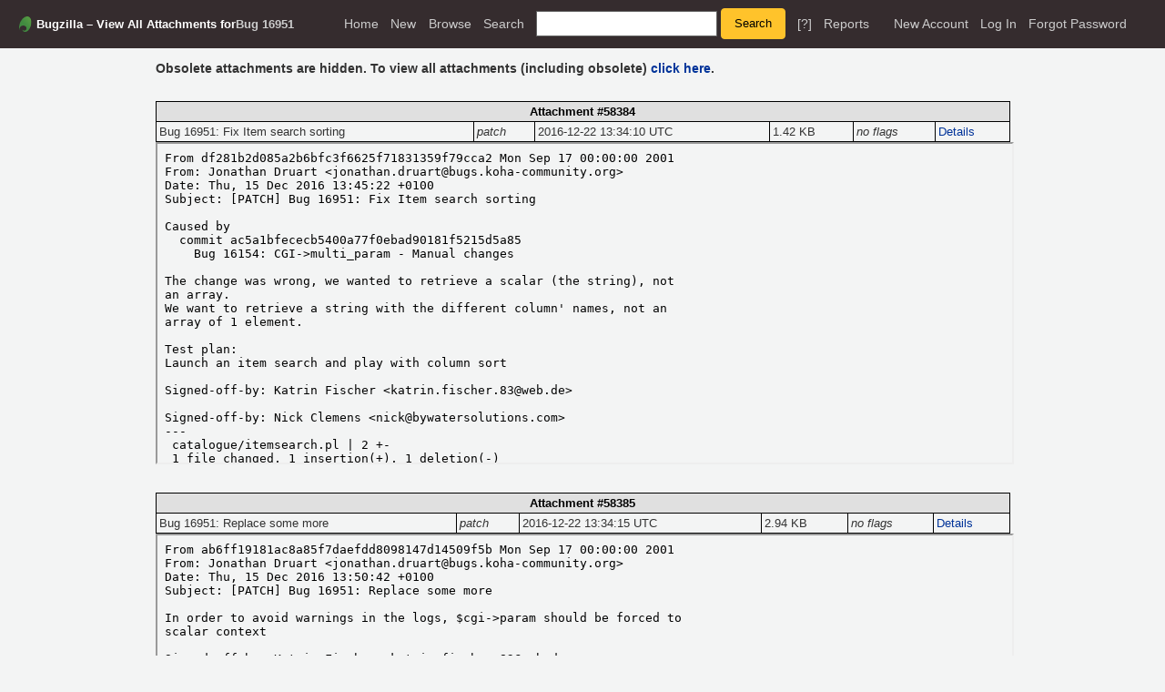

--- FILE ---
content_type: text/css
request_url: https://bugs.koha-community.org/bugzilla3/data/assets/391bf9f63e2d2f66cc7d8a927d52c7b7.css?1752654591
body_size: 10200
content:
/* skins/standard/global.css */
body {font-family: sans-serif;color: #000;background: #fff url(../../skins/standard/global/body-back.gif) repeat-x;}body, td, th, input, dt, #titles {font-family: Verdana, sans-serif;font-size: small;}pre, code, kbd {font-size: medium;}#bugzilla-body {clear: both;}#bugzilla-body th {font-weight: bold;vertical-align: top;}#header {margin-bottom: 1em;}#header form, #header form input,#footer form, #footer form input{font-size: 95%;display: inline;}#header .links {border-left: 1px solid #747E93;border-right: 1px solid #747E93;border-bottom: 1px solid #747E93;border-bottom-left-radius: 5px;border-bottom-right-radius: 5px;padding: 0.5em;}#lang_links_container {float: right;white-space: nowrap;}#lang_links_container .links {border: none;padding: .5em;}.lang_current {font-weight: bold;}#message {border: 1px solid red;margin: 0.3em 0em;padding: 0.3em;color: green;}form.mini_login input.bz_login  {width: 10em;}form.mini_login input.bz_password {width: 6em;}form.mini_login input.bz_remember {margin: 0;}#banner {}#titles {width: 100%;background-color: #404D6C;color: #fff;border-top-left-radius: 5px;border-top-right-radius: 5px;margin: 0;vertical-align: bottom;display: table;}#titles a {color: #fff;}#titles p {margin: 0;padding: 0;}#titles #title {font-weight: bold;padding: 0.5em;white-space: nowrap;display: table-cell;}#titles #subtitle {font-weight: normal;text-align: center;padding: 0.5em;display: table-cell;}#titles #information {font-weight: normal;text-align: right;font-size: 90%;padding: 0.5em;white-space: nowrap;display: table-cell;}#footer {clear: both;margin-top: 1em;width: 100%;background: #edf2f2;border-top: 1px solid #ddd;border-bottom: 1px solid #ddd;}#footer #useful-links {padding-left: 1ex;padding-right: 1ex;}#footer ul {list-style-type: none;}#links-saved ul {display: inline;}#links-saved th {vertical-align: top;}#footer .label {white-space: nowrap;vertical-align: top;}#footer .links {vertical-align: top;}ul.links {margin: 0;padding: 0;list-style-type: none;}ul.links li {display: inline;white-space: nowrap;}table.tabs {width: 100%;}.tabs th, .tabs td {padding: 1em;}.tabs td {background: #eee;text-align: center;border-style: solid;border-color: black;border-width: 0px 0px 2px 0px;}.tabs td.selected {background: white;border-width: 2px 2px 0px 2px;}.tabs td.spacer {background: white;}a {color: #039;}a:visited {color: #636;}a:hover {color: #333;}a:active {color: #000;}.clickable_area {cursor: pointer;}textarea {font-family: monospace;}a.controller {font-size: 115%;}div#docslinks {float: right;border: 1px solid black;padding: 1ex;font-size: 80%;}#docslinks h2 {margin: 0;}.rss {background: transparent url(../../skins/standard/../../images/rss_small.png) no-repeat;padding-left: 16px;line-height: 1.5em;}.bz_bug_link {}.bz_bug_link.bz_status_UNCONFIRMED {font-style: italic;}.bz_obsolete {text-decoration: line-through;}.bz_inactive {text-decoration: line-through;}.bz_closed,.bz_CLOSED td {text-decoration: line-through;}.bz_private {color: darkred;background: #f3eeee;}.bz_disabled {color: #a0a0a0;}.bz_comment_table td {vertical-align: top;}.bz_comment {margin-bottom: 2em;}.bz_comment_text, .uneditable_textarea, tbody.file pre {font-family: monospace;white-space: pre-wrap;}.bz_comment_text {width: 50em;}.bz_comment_text span.quote {color: #65379c;white-space: pre;overflow: auto;display: block;}.bz_comment_user, .bz_comment_time, .bz_comment_number,.bz_private_checkbox, .bz_comment_actions{margin: 0 .5em;}.bz_comment_actions, .bz_comment_number, .bz_private_checkbox {float: right;}.bz_collapse_expand_comments {padding: 0;margin: 0 0 0 1em;list-style-type: none;}.bz_collapse_expand_comments li {margin-bottom: .5em;}.bz_collapse_comment {text-decoration: none;}.bz_private_checkbox input {margin: 0;vertical-align: middle;}.bz_comment_head, .bz_first_comment_head {padding-top: .1em;padding-bottom: .1em;padding-left: .5em;background-color: #e0e0e0;}.bz_comment_user_images img {vertical-align: bottom;}.bz_comment_hilite pre {background-color: lightgreen;margin: 0;padding: 1em 0;}.bz_comment_collapse_reason,.bz_default_collapsed .bz_comment_number {font-weight: normal;}.bz_default_hidden, .bz_tui_hidden, .bz_hidden_field, .bz_hidden_option {display: none !important;}table#flags th,table#flags td {vertical-align: middle;text-align: left;}#email_prefs, #saved_search_prefs, #shared_search_prefs,#bug_activity {border: 1px solid black;border-collapse: collapse;}#email_prefs th,#shared_search_prefs th,#saved_search_prefs th {text-align: center;}#email_prefs th, #email_prefs td,#shared_search_prefs th, #shared_search_prefs td,#saved_search_prefs th, #saved_search_prefs td,#bug_activity td {border: 1px solid;padding: 0.3em;}#email_prefs th.role_header {width: 10%;}#bug_activity td {vertical-align: top;}#user_prefs th, #user_prefs td {padding: 0.5em;}#permissions {margin-left: auto;margin-right: auto;width: 40em;}#permissions p {margin-top: 2em;margin-bottom: 0.5em;}#permissions li {list-style-type: none;}#permissions table td {vertical-align: top;}.column_header {background-color: #66f;}.column_header th {text-align: center;}.flag_select {min-width: 3em;}input.requestee {width: 15em;}#error_msg {font-size: x-large;}#post_err_msg, form#check {clear: both;}.warning {color: red;}.throw_error {background-color: red;color: black;font-size: 120%;margin-bottom: 2em;padding: 0.5em 1em;float: left;}.label {font-weight: bold;}.throw_error a:visited {color: darkblue ;}dt {font-weight: bold;}body > dl > dt {border-top: dotted gray thin;}dl dl > dt {border-top: none;}.arrow_button {font-size: 150%;}#attachment_table {border-collapse: collapse;border: 1px solid #333333;}#attachment_table th, .bz_attach_footer, .bz_time_tracking_table th,.dependency_tree_controls {background-color: #E0E0E0;color: black;}#attachment_table td, .bz_time_tracking_table th, .bz_time_tracking_table td {border: 1px solid #333333;}#attachment_table th, #attachment_table td {padding: 0.3em;}.bz_attach_extra_info, .bz_info {font-size: smaller;}.bz_attach_flags, .bz_attach_footer, .bz_flags, .nowrap {white-space: nowrap;}.bz_attach_view_hide {float: right;padding-left: 1em;}#user_match_table {border-collapse: collapse;}#user_match_table td {vertical-align: top;border-bottom: 1px solid black;padding: 1em 0.5em;}div.user_match {margin-bottom: 1em;}.indented {margin-left: 3em;}.box {border: 1px solid black;color: black;background-color: #ffc;margin: 1em;padding: 0.5em 1em;}.collapsed,.bz_default_collapsed .bz_private_checkbox,.bz_default_collapsed .bz_comment_user,.bz_default_collapsed .bz_comment_user_images,.bz_default_collapsed .bz_comment_time,.bz_default_collapsed .bz_comment_tags,.bz_default_collapsed .bz_comment_text,.bz_default_collapsed .bz_collapsed_actions{display: none;}#serverpush_msg {margin-top: 20%;text-align: center;font-size: xx-large;}@media print {#header, #footer {display: none;}div.bz_query_buttons {display: none;}body {background-image: none;background-color: #fff;}}.field_label {text-align: right;vertical-align: top;font-weight: bold;}.field_help_link {cursor: help;}.field_value, form#Create th, form#Create td, .top {vertical-align: top;}.bottom {vertical-align: bottom;}.field_value .text_input {width: 100%;min-width: 25em;}.uneditable_textarea {max-width: 30em;font-size: medium;}th.required:before {content: "* ";}th.required:before, span.required_star {color: red;}input.required, select.required, span.required_explanation {background-color: #fff7cd;color: #000;}.calendar_button {background: transparent url(../../skins/standard/global/calendar.png) no-repeat;width: 20px;height: 20px;vertical-align: middle;}.calendar_button span { display: none }.yui-calcontainer {display: none;background-color: white;padding: 10px;border: 1px solid #404D6C;}.bug_urls {margin: 0;padding: 0;list-style-type: none;}pre.field_textarea_readonly {margin: 2px;padding: 4px;overflow: auto;float: left;max-width: 30em;max-height: 7em;border: 1px solid #CCC;font-family: monospace;white-space: pre-wrap;}.yui-skin-sam .yui-ac-input { position:static !important;vertical-align:middle !important; }.yui-skin-sam .yui-ac-container { left:0px !important; }.yui-skin-sam .yui-ac { display: inline-block; }#bugzilla-body .yui-ac-content {max-height: 19em;overflow: auto;overflow-x: hidden;}#keywords_container {padding-top: .2em;}#keywords_container .yui-ac-content {margin-left: -1px;}#comment_tabs {border-spacing: 0;}.comment_tab {display: table-cell;border: 1px solid silver;padding: 2px 1em;cursor: pointer;background: transparent;}.active_comment_tab {background: #fff;font-weight: bold;}#comment_preview {border: 1px solid silver;padding: 1px;overflow: auto;margin: 0px;}#comment_preview_text {margin: 0px;width: auto;}#comment_preview_loading {font-style: italic;}#comment {margin: 0px 0px 1em 0px;}.validation_error_text {font-size: 120%;color: #B70000;font-weight: bold;}.validation_error_field, input.validation_error_field {border: 2px solid #B70000;background-color: #FFEBEB;}form th {text-align: right;}.left {text-align: left;}.center {text-align: center;}.right {text-align: right;}.middle {vertical-align: middle;}.inline {display: inline;}tr.shared_search {background-color: #fff7cd;color: #000;}.multi-columns {columns: 3;-moz-columns: 3;-webkit-columns: 3;}#page-index {padding: 0.2em 0.2em 0.15em 0.2em;max-width: 1000px;}.intro, .outro {text-align: center;}#new_release {border: 2px solid red;padding: 0.5em 1em;margin: 1em;font-weight: bold;}#new_release .notice {font-size: 80%;font-weight: normal;}#welcome-admin a {font-weight: bold;}.bz_common_actions {text-align: center;}.bz_common_actions ul {list-style-type: none;padding: 0;}.bz_common_actions ul li {display: inline;vertical-align: top;}.bz_common_actions ul li a {display: inline-block;height: 170px;width: 145px;margin: 0 2ex 2em 0;}.bz_common_actions ul li a span {position: relative;top: 90%;font-weight: bold;}.bz_common_actions a,.bz_common_actions a:visited,.bz_common_actions a:hover {text-decoration: none;}#enter_bug { background: url(../../skins/standard/index/file-a-bug.png)  no-repeat; }#query     { background: url(../../skins/standard/index/search.png)      no-repeat; }#account   { background: url(../../skins/standard/index/new-account.png) no-repeat; }#help      { background: url(../../skins/standard/index/help.png)        no-repeat; }#quicksearchForm {clear: both;text-align: center;margin-bottom: 2em;}#quicksearchForm #quicksearch_main {width: 27em;}#quicksearchForm {margin: 0;padding: 0;}#page-index table {border-collapse: collapse;margin: auto;}#welcome {font-size: x-large;font-weight: bold;text-align: center;margin: 0 0 0.8em 0;padding: 0;}#common_queries ul {list-style: none;padding-left: 1.5em;}#common_queries li a {text-decoration: none;}ul#quicksearch_links {margin-bottom: 1em;}ul.additional_links {list-style: none;margin: 0;padding: 0;}ul.additional_links li {display: inline;}ul.additional_links li.bz_default_hidden {display: none;}body.narrow_page #bugzilla-body > * {max-width: 45em;}.req_new {color: red;}.req_table {border-collapse: collapse;}.req_table td, .req_table th {border: 1px solid black;padding: .25em;}.qs_help li {margin-top: 1ex;}.qs_fields th {padding: 0 .25em;}.qs_fields th.field_nickname {text-align: left;}.qs_fields td {padding: .25em;border-top: 1px solid gray;}.qs_fields .field_name {width: 10em;}table.field_value_explanation {table-layout: fixed;border-collapse: collapse;}.field_value_explanation thead h2 {margin: 0;}.field_value_explanation .header_row td {text-align: center;font-size: 120%;font-weight: bold;}.field_value_explanation tbody td {border: 1px solid black;padding: 1em;}.field_value_explanation dt, .field_descriptions dt {margin-top: 1em;}.field_descriptions dt {font-size: 120%;}#duplicates_table {border-collapse: collapse;}#duplicates_table .resolved {background-color: #d9d9d9;color: black;}#duplicates_table thead tr {background-color: #ccc;color: black;}#duplicates_table thead tr th {vertical-align: middle;}#duplicates_table td, #duplicates_table th {border: 1px solid black;padding: .1em .25em;}#duplicates_table tbody td {text-align: center;}#duplicates_table tbody td.short_desc {text-align: left;}
/* skins/standard/bug.css */
.enter_bug_form table {border-spacing: 0;border-width: 0;}.enter_bug_form td, .enter_bug_form th {padding: .25em;}.enter_bug_form th {text-align: right;}#Create #field_container_component {width: 1px;}#Create #field_container_reporter {width: 100%;}#Create .comment, #guided_form #description {vertical-align: top;overflow: auto;color: green;}#guided_form #description {display: inline;margin-left: 10px;}#Create #comp_desc_container td {padding: 0;}#Create #comp_desc {height: 11ex;}#Create #os_guess_note {padding-top: 0;}#Create #os_guess_note div {max-width: 35em;}#Create .field_value .text_input {max-width: 50em;}#possible_duplicates th {text-align: center;background: none;border-collapse: collapse;}#possible_duplicates td {vertical-align: middle;}#possible_duplicates .yui-dt-col-update_token {white-space: nowrap;}table#flags th, table#flags td,table#bug_flags th, table#bug_flags td,table#attachment_flags th, table#attachment_flags td {text-align: left;vertical-align: baseline;font-size: small;}.guided_form_field {background-color: #ffc;}#somebugs {width: 100%;height: 500px;}.good {color: #090;}.bad {color: #900;}.bz_short_desc_container {margin: 8px 0;padding: 0.3em;background-color: rgb(208, 208, 208);border-radius: 0.5em;font-size: 125%;font-weight: bold;}.bz_bug .edit_form {width: 100%;}.bz_bug .edit_form table {width: 100%;}.bz_bug #alias {min-width: 0;width: 10em;}table#flags {width: auto;}.bz_column_spacer {width: 0.5em;}.related_actions {font-size: 0.85em;float: right;list-style-type: none;white-space: nowrap;margin: 0;padding: 0;}.related_actions li {display: inline;}.navigation_link {color: #777;font-style: italic;}.bz_show_bug_column {vertical-align: top;}.bz_section_spacer {height: 1em;}#duplicate_settings {white-space: nowrap;}#bz_big_form_parts td {vertical-align: top;}.bz_group_visibility_section {margin-left: 1em;}.bz_group_visibility_section .instructions {font-style: italic;}#bz_restrict_group_visibility_help .instructions {margin-top: 0;}#bz_enable_role_visibility_help {margin-top: 1em;}.bz_time_tracking_table {border-collapse: collapse;}.bz_time_tracking_table th {text-align: center;}.bz_time_tracking_table td {text-align: center;}.bz_time_tracking_table th,.bz_time_tracking_table td {padding: 4px;}.bz_time_tracking_table .bz_summarize_time {text-align: right;}.bz_time_tracking_table #deadline {width: 7em;}#summary tr td {vertical-align:top;}#status {margin-bottom: 3ex;}.knob-buttons {float: right;}.text_input, .bz_userfield, #keywords_container, #tag_container {width: 100%;}.bz_bug .bz_short_desc_container {width: inherit;}.bz_comment_tags {margin-top: 3px;}.bz_comment_tag {border: 1px solid #c8c8ba;padding: 1px 3px;margin-right: 2px;border-radius: 0.5em;background-color: #eee;color: #000;}#bz_ctag_div {display: inline-block;}#bz_ctag_error {border: 1px solid #ff6666;padding: 0px 2px;border-radius: 0.5em;margin: 2px;display: inline-block;}#comment_tags_collapse_expand_container {padding-top: 1em;}#comment_tags_collapse_expand {list-style-type: none;padding-left: 1em;}#comment_tags_collapse_expand li {margin-bottom: 0px;}ul.tree {padding-left: 0em;margin-left: 1em;display: block;}ul.tree ul {padding-top: 3px;display: block;}ul.tree li {padding-top: 3px;text-indent: -1.2em;padding-left: 0.5em;padding-bottom: 3px;list-style-type: none;background: url(../../skins/standard/dependency-tree/bug-item.png) no-repeat;}ul.tree li a.b {padding-left: 30px;margin-right: -14px;text-decoration: none;}ul.tree li a.b_open {background: url(../../skins/standard/dependency-tree/tree-open.png) center no-repeat;cursor: pointer;}ul.tree li a.b_closed {background: url(../../skins/standard/dependency-tree/tree-closed.png) center no-repeat;cursor: pointer;}ul.tree a.tree_link img {border: 0;}.summ_info {display: none;font-size: 75%;}.hint {font-size: 90%;margin: 0.2em;padding: 0.1em;}.hint h3, .hint ul {margin-top: 0.1em;margin-bottom: 0.1em;}.summ A, .summ_deep A {text-decoration: none;color: darkblue;}.summ_h A {background-color: #ffffaa;color: #333;font-weight: bold;}.dependency_tree_controls input[type=submit] {min-width: 3em;}table.attachment_entry th {text-align: right;vertical-align: baseline;white-space: nowrap;}table.attachment_entry td {text-align: left;vertical-align: baseline;padding-bottom: 5px;}.file_head {font-weight: bold;font-size: 1em;background-color: #c3c3c3;border: 1px solid black;}.file_head a {text-decoration: none;font-family: monospace;font-size: 1.1em;}.file_collapse {display: none;}.section_head {background-color: #f0f0f0;border: 1px solid black;text-align: left;padding: 0.2em;}.section_head .link_here {float: right;padding-left: 1em;padding-right: 0.5em;}.lines_count a {padding-left: 0.5em;padding-right: 1em;}table.file_table {table-layout: fixed;width: 100%;empty-cells: show;border-spacing: 0px;border-collapse: collapse;border-bottom: 1px solid black;}tbody.file pre {display: inline;font-size: 0.9em;}tbody.file pre:empty {display: block;}.changed {background-color: lightblue;}.added {background-color: lightgreen;}.removed {background-color: #FFCC99;}.num {background-color: #ffe9ae;text-align:right;padding: 0 0.3em;width: 3em;}table.attachment_info th {text-align: right;vertical-align: top;}table.attachment_info td {text-align: left;vertical-align: top;}#noview {text-align: left;vertical-align: middle;}#attachment_attributes div {padding-bottom: 0.4em;}#attachment_attributes label {font-weight: bold;}#attachment_attributes .block {display: block;}#smallCommentFrame, #attachment_flags {float: left;}#smallCommentFrame {margin-right: 1.5em;}#attachment_comments_and_flags, #attachment_actions {clear: both;margin-bottom: 1ex;}#attachment_information_read_only .title {font-weight: bold;font-size: 1.5em;padding: 0;margin: 0;}#attachment_information_read_only .title #bz_edit {font-size: 0.7em;}#attachment_information_read_only .details {font-size: 90%;}#attachment_info.read #attachment_information_edit {display: none;}#attachment_info.edit #attachment_information_read_only {display: none;}#attachment_info.edit #attachment_view_window {float: left;width: 80%;}#attachment_info.edit #attachment_information_edit {width: 20%;}#attachment_info.edit #attachment_information_edit input.text,#attachment_info.edit #attachment_information_edit textarea {width: 90%;}#attachment_isobsolete {padding-right: 1em;}#attachment_information_edit {float: left;}#smallCommentFrame textarea {display: block;}textarea.bz_private {border: 1px solid #F8C8BA;}#update {clear: both;display: block;}div#update_container {clear: both;padding: 1.5em 0;}#attachment_flags {margin-bottom: 1em;}#attachment_flags p {padding-bottom: 0;margin-bottom: 0;}#editFrame, #viewDiffFrame, #viewFrame {height: 400px;width: 95%;margin-left: 2%;}.viewall_frame_container {width: 75%;margin: 2em auto;}.viewall_desc {width: 100%;border: 1px solid black;border-spacing: 0px;border-collapse: collapse;}.viewall_desc th, .viewall_desc td {border: 1px solid black;padding: 0.3em;}.viewall_frame {width: 100%;height: 350px;}.no_javascript .bz_hide, .no_javascript .bz_edit {display: none;}#hidden_obsolete_message {text-align: left;width: 75%;margin: 0  auto;font-weight: bold;}
/* skins/contrib/KohaV2/global.css */
html{padding:0;margin:0;background:#f3f4f4;color:#000;font-size:14px}body{padding:0;margin:0;background:#f3f4f4;color:#333;font-family:-apple-system,"Segoe UI",Roboto,"Helvetica Neue","Noto Sans","Liberation Sans","Arial",sans-serif,"Apple Color Emoji","Segoe UI Emoji","Segoe UI Symbol","Noto Color Emoji";font-size:14px}a,a:link{color:#039;text-decoration:none}a:visited{color:#850099;text-decoration:none}a:hover{color:#333;text-decoration:2px underline}a:focus,a:active{color:#333;text-decoration:none;outline:2px solid #039}input[type=button],input[type=submit],input[type=reset],button,.btn{background:#ffc32b none;border:1px solid #ffc32b;border-radius:4px;padding:.5rem 1rem;cursor:pointer;display:inline-block !important;font-weight:normal;line-height:1.42857143;margin-bottom:0;text-align:center;touch-action:manipulation;user-select:none;vertical-align:middle;white-space:nowrap}input,button,select,textarea{font-size:1em;padding:.5rem 1rem;border:1px solid #636363}input:hover,button:hover,select:hover,textarea:hover{border:1px solid #333}input:focus,button:focus,select:focus,textarea:focus{border:1px solid #333;outline:2px solid #039}input,button,select{font-family:inherit}input[type=button]:hover,input[type=submit]:hover,input[type=reset]:hover,button:hover{background:#ffd15e none;border:1px solid #ffc32b;outline:none}input[type=button]:focus,input[type=submit]:focus,input[type=reset]:focus,button:focus{background:#ffd15e none;border:1px solid #ffc32b;outline:2px solid #039}hr{border-top:1px dotted #333;border-bottom:none;margin:.5rem 0}#bugzilla-body{max-width:1800px;margin:1rem auto;padding:0 1rem 1rem 1rem;border-bottom:1px dotted #333}#page-index{max-width:none}#common_queries li a:hover,#common_queries li a:focus{text-decoration:2px underline}#header{display:flex !important;flex-wrap:wrap;align-items:center;justify-content:start;background:#352c2e;color:#fff}#header a,#header a:link{color:#fff;text-decoration:none}#header a:visited{color:#fff;text-decoration:none}#header a:hover{color:#ccc;text-decoration:2px underline}#header a:focus,#header a:active{color:#ccc;text-decoration:none;outline:2px solid #ccc}#banner{display:none !important}#titles{display:flex !important;margin:.334rem 0 .334rem 1rem;flex:0 1 auto;flex-wrap:nowrap;align-items:center;justify-content:center;text-align:center;width:100%;border:none;background:rgba(0,0,0,0);color:#fff}#titles #title::before{display:inline-block !important;width:14.5px;height:17px;content:"\a";margin-right:.3334rem;background:rgba(0,0,0,0) url([data-uri]);background-size:contain}#titles #title{display:inline-flex !important;flex-wrap:nowrap;align-items:center;justify-content:center;border:none;text-align:center}#information{display:none !important}#common_links{width:auto;margin:0;padding:.6667rem 0;flex:0 1 100%;border:none;background:#408540;color:#fff}#header .links{margin:0 .6667rem;padding:0;border:none;text-align:center}#header .links li{display:list-item !important;margin:0 .3334rem;padding:0}#header .separator{display:none !important}#header form,#footer form{display:inline-flex;flex-wrap:wrap;align-items:center;justify-content:center;margin-right:.6667rem}#header form input[type=text],#header form input[type=email],#header form input[type=password],#footer form input[type=text],#footer form input[type=email],#footer form input[type=password]{padding:.395rem 1rem;margin-right:.25rem;font-size:1em}#header form input[type=text]:focus,#header form input[type=email]:focus,#header form input[type=password]:focus{outline:2px solid #ffc32b}#header form input[type=submit],#footer form input[type=submit]{margin-right:.25rem}#header form input[type=submit]:focus{outline:2px solid #ffc32b}#forgot_form_top>label,#forgot_form_bottom>label{margin-right:.5rem}.tabs td{border-style:dotted;border-width:0 0 1px 0}.tabs td.spacer{background:rgba(0,0,0,0)}.tabs td.selected{border-width:1px 1px 0 1px}#graphical_report{background:#fff}form[name=login]{max-width:720px}a[href="index.cgi?logout=1"]::after{display:inline-block;content:"\a";width:.5em}#choose_product{width:100%;border-top:1px dotted #333;border-spacing:0;border-collapse:collapse}#choose_product th{padding:.5em 1em .5em 0}#choose_product td{padding:.5em 1em .5em 0;border-bottom:none}#choose_product tr:nth-of-type(odd){background:#fff}#component_table{width:100%;border-top:1px dotted #333;border-spacing:0;border-collapse:collapse}#component_table th{padding:.5em 1em .5em 0}#component_table td{border-bottom:none}#component_table .component_name{padding:.5em 1em .5em 0}#component_table tr:nth-of-type(4n+2),#component_table tr:nth-of-type(4n+3){background:#fff}.bz_common_actions{display:block}.bz_common_actions ul{margin:0 auto;padding:0;max-width:420px}.bz_common_actions ul li{display:block !important;list-style-type:none;margin-bottom:1rem}.bz_common_actions ul li a{margin:0;padding:10px;width:auto;height:50px;box-sizing:border-box;display:flex !important;align-items:center;background:#e0e0e0 !important;color:#333;border-radius:6px;font-size:1.2em;text-decoration:none}.bz_common_actions ul li a:hover,.bz_common_actions ul li a:focus{background:#408540 !important;color:#fff}.bz_common_actions ul li a span{display:flex !important;align-items:center;position:static;font-weight:normal}.bz_common_actions ul li a span::before{display:inline-block !important;background:#333;content:"\a";width:24px;height:24px;margin-right:.5rem}.bz_common_actions ul li a:hover span::before,.bz_common_actions ul li a:focus span::before{background:#fff}#quicksearchForm{margin:0 auto;padding:0;max-width:420px}#quicksearchForm #quicksearch_main{width:auto}#enter_bug span::before{-webkit-mask-image:url([data-uri]);mask-image:url([data-uri])}#query span::before{-webkit-mask-image:url([data-uri]);mask-image:url([data-uri])}#account span::before{-webkit-mask-image:url([data-uri]);mask-image:url([data-uri])}#help span::before{-webkit-mask-image:url([data-uri]);mask-image:url([data-uri])}#dashboard span::before{-webkit-mask-image:url([data-uri]);mask-image:url([data-uri])}.yui-skin-sam tr.yui-dt-odd{background:rgba(0,0,0,0)}.yui-skin-sam tr.yui-dt-even{background:#fff}#summary_field{display:flex;flex-wrap:wrap}table.file_table,tbody.file{background:#fff}#viewFrame{background:#fff}div.center img{background:#fff}#footer{width:auto;margin:0 1rem 1rem 1rem;padding:1rem 0 0 0;display:flex !important;background:rgba(0,0,0,0);border-top:none;border-bottom:none;flex-wrap:wrap;align-items:center;justify-content:center}#footer #useful-links{margin:0;padding:0;border:none;text-align:center}#footer .links{border:none;text-align:center}#footer .links li{display:list-item !important}#footer .separator{display:none !important}#footer #links-actions,#footer #links-saved{display:block !important}@media only screen and (min-width: 768px){#header .links{text-align:left}#header .links li{display:inline-flex !important;flex-wrap:wrap;align-items:center;justify-content:center}#titles{display:inline-flex !important;width:auto;margin-right:2.5rem}#titles #title{flex-wrap:nowrap}#summary_field{flex-wrap:nowrap}#footer{flex-wrap:nowrap}#footer #useful-links{flex:0 1 auto}#footer .links li{display:inline-flex !important;flex-wrap:wrap;align-items:center;justify-content:center}}@media only screen and (min-width: 992px){#header{flex-wrap:nowrap}#header a,#header a:link{color:#ccc}#header a:visited{color:#ccc}#header a:hover{color:#fff}#header a:focus,#header a:active{color:#fff;outline:2px solid #fff}#common_links{flex:0 1 auto;background:rgba(0,0,0,0)}}
/* skins/contrib/KohaV2/bug.css */
#changeform{width:100%;margin:0;padding:0}.bz_short_desc_container{font-size:1em;line-height:2.5625rem;border-radius:0}table.edit_form{width:100%;max-width:1450px;margin:0;padding:0 1rem}#bz_big_form_parts{width:100%;max-width:1450px;margin:0;padding:0 1rem}.bz_comment_table{width:100%;max-width:1450px;margin:0;padding:0 1rem;border-top:1px dotted #333}.bz_comment{background:#fff}.bz_comment_text{width:auto;margin:0;padding:.5em .5em .5em 1em}.bz_add_comment{margin-top:1rem}.calendar_button,.calendar_button:hover,.calendar_button:focus,.calendar_button:active{background:rgba(0,0,0,0) url(../../skins/contrib/KohaV2/../../standard/global/calendar.png) no-repeat;border:0}form[action="process_bug.cgi"] input[type=submit]{margin-bottom:.125rem}


--- FILE ---
content_type: text/plain; name="=?UTF-8?Q?Bug-16951-Replace-some-more=2Epatch?="; charset=
request_url: https://bugs.koha-community.org/bugzilla3/attachment.cgi?id=58385
body_size: 1071
content:
From ab6ff19181ac8a85f7daefdd8098147d14509f5b Mon Sep 17 00:00:00 2001
From: Jonathan Druart <jonathan.druart@bugs.koha-community.org>
Date: Thu, 15 Dec 2016 13:50:42 +0100
Subject: [PATCH] Bug 16951: Replace some more

In order to avoid warnings in the logs, $cgi->param should be forced to
scalar context

Signed-off-by: Katrin Fischer <katrin.fischer.83@web.de>

Signed-off-by: Nick Clemens <nick@bywatersolutions.com>
---
 catalogue/itemsearch.pl | 17 +++++++++--------
 1 file changed, 9 insertions(+), 8 deletions(-)

diff --git a/catalogue/itemsearch.pl b/catalogue/itemsearch.pl
index 49e56ee..fa6b357 100755
--- a/catalogue/itemsearch.pl
+++ b/catalogue/itemsearch.pl
@@ -42,18 +42,19 @@ if (defined $format and $format eq 'json') {
     $content_type = 'json';
 
     # Map DataTables parameters with 'regular' parameters
-    $cgi->param('rows', $cgi->param('iDisplayLength'));
-    $cgi->param('page', ($cgi->param('iDisplayStart') / $cgi->param('iDisplayLength')) + 1);
+    $cgi->param('rows', scalar $cgi->param('iDisplayLength'));
+    $cgi->param('page', (scalar $cgi->param('iDisplayStart') / scalar $cgi->param('iDisplayLength')) + 1);
     my @columns = split /,/, scalar $cgi->param('sColumns');
-    $cgi->param('sortby', $columns[ $cgi->param('iSortCol_0') ]);
-    $cgi->param('sortorder', $cgi->param('sSortDir_0'));
+    $cgi->param('sortby', $columns[ scalar $cgi->param('iSortCol_0') ]);
+    $cgi->param('sortorder', scalar $cgi->param('sSortDir_0'));
 
     my @f = $cgi->multi_param('f');
     my @q = $cgi->multi_param('q');
     push @q, '' if @q == 0;
     my @op = $cgi->multi_param('op');
     my @c = $cgi->multi_param('c');
-    foreach my $i (0 .. ($cgi->param('iColumns') - 1)) {
+    my $iColumns = $cgi->param('iColumns');
+    foreach my $i (0 .. ($iColumns - 1)) {
         my $sSearch = $cgi->param("sSearch_$i");
         if (defined $sSearch and $sSearch ne '') {
             my @words = split /\s+/, $sSearch;
@@ -109,7 +110,7 @@ if (scalar keys %params > 0) {
                     field => $p,
                     query => \@q,
                 };
-                if (my $op = $cgi->param($p . '_op')) {
+                if (my $op = scalar $cgi->param($p . '_op')) {
                     $f->{operator} = $op;
                 }
                 push @{ $filter->{filters} }, $f;
@@ -170,14 +171,14 @@ if (scalar keys %params > 0) {
         }
     }
 
-    if (my $itemcallnumber_from = $cgi->param('itemcallnumber_from')) {
+    if (my $itemcallnumber_from = scalar $cgi->param('itemcallnumber_from')) {
         push @{ $filter->{filters} }, {
             field => 'itemcallnumber',
             query => $itemcallnumber_from,
             operator => '>=',
         };
     }
-    if (my $itemcallnumber_to = $cgi->param('itemcallnumber_to')) {
+    if (my $itemcallnumber_to = scalar $cgi->param('itemcallnumber_to')) {
         push @{ $filter->{filters} }, {
             field => 'itemcallnumber',
             query => $itemcallnumber_to,
-- 
2.1.4

--- FILE ---
content_type: text/plain; name="=?UTF-8?Q?Bug-16951-Fix-Item-search-sorting=2Epatch?="; charset=
request_url: https://bugs.koha-community.org/bugzilla3/attachment.cgi?id=58384
body_size: 787
content:
From df281b2d085a2b6bfc3f6625f71831359f79cca2 Mon Sep 17 00:00:00 2001
From: Jonathan Druart <jonathan.druart@bugs.koha-community.org>
Date: Thu, 15 Dec 2016 13:45:22 +0100
Subject: [PATCH] Bug 16951: Fix Item search sorting

Caused by
  commit ac5a1bfececb5400a77f0ebad90181f5215d5a85
    Bug 16154: CGI->multi_param - Manual changes

The change was wrong, we wanted to retrieve a scalar (the string), not
an array.
We want to retrieve a string with the different column' names, not an
array of 1 element.

Test plan:
Launch an item search and play with column sort

Signed-off-by: Katrin Fischer <katrin.fischer.83@web.de>

Signed-off-by: Nick Clemens <nick@bywatersolutions.com>
---
 catalogue/itemsearch.pl | 2 +-
 1 file changed, 1 insertion(+), 1 deletion(-)

diff --git a/catalogue/itemsearch.pl b/catalogue/itemsearch.pl
index a2f0e41..49e56ee 100755
--- a/catalogue/itemsearch.pl
+++ b/catalogue/itemsearch.pl
@@ -44,7 +44,7 @@ if (defined $format and $format eq 'json') {
     # Map DataTables parameters with 'regular' parameters
     $cgi->param('rows', $cgi->param('iDisplayLength'));
     $cgi->param('page', ($cgi->param('iDisplayStart') / $cgi->param('iDisplayLength')) + 1);
-    my @columns = split /,/, $cgi->multi_param('sColumns');
+    my @columns = split /,/, scalar $cgi->param('sColumns');
     $cgi->param('sortby', $columns[ $cgi->param('iSortCol_0') ]);
     $cgi->param('sortorder', $cgi->param('sSortDir_0'));
 
-- 
2.1.4